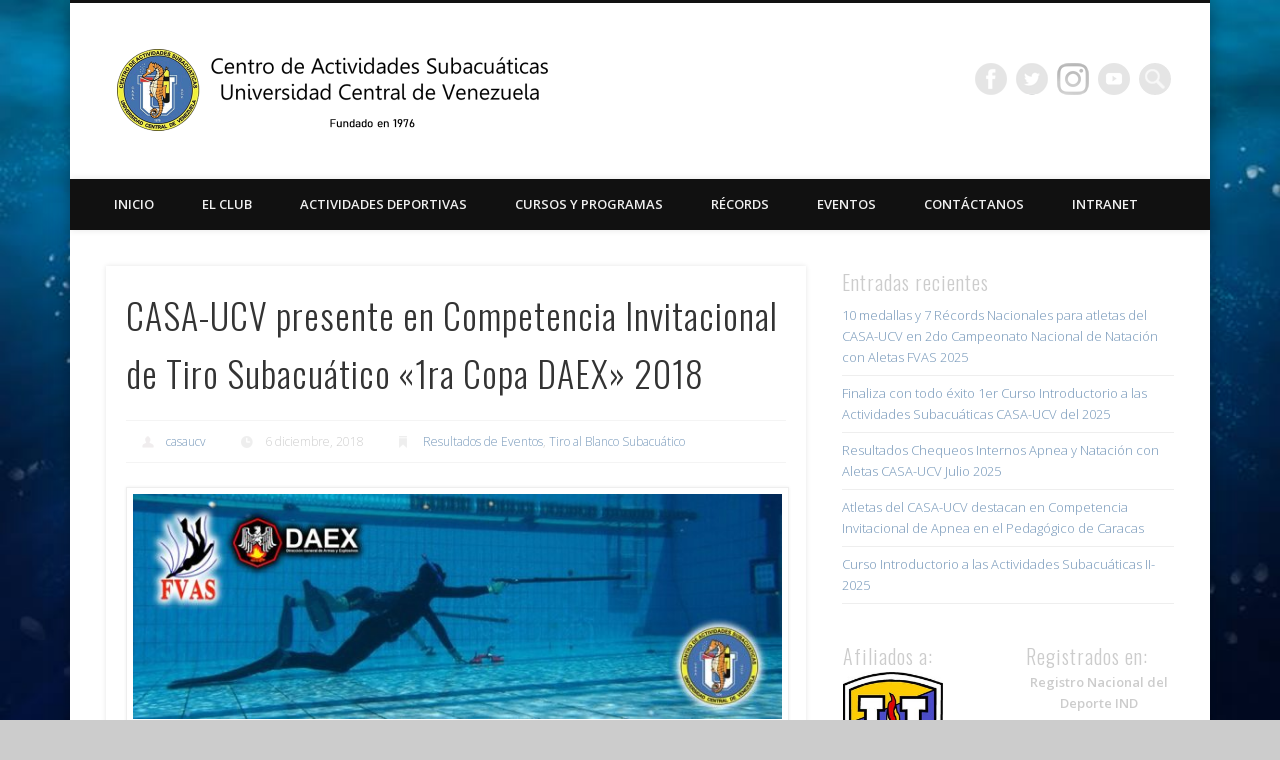

--- FILE ---
content_type: text/html; charset=UTF-8
request_url: https://www.casaucv.com.ve/casa-ucv-presente-en-competencia-invitacional-de-tiro-subacuatico-1ra-copa-daex-2018/
body_size: 60447
content:
<!DOCTYPE html>
<html lang="es">
<head>
<meta charset="UTF-8" />
<meta name="viewport" content="width=device-width, initial-scale=1.0" />
<link rel="profile" href="http://gmpg.org/xfn/11" />
<link rel="pingback" href="https://www.casaucv.com.ve/xmlrpc.php" />
<title>CASA-UCV presente en Competencia Invitacional de Tiro Subacuático «1ra Copa DAEX» 2018 &#8211; Centro de Actividades Subacuáticas Universidad Central de Venezuela</title>
<meta name='robots' content='max-image-preview:large' />
	<style>img:is([sizes="auto" i], [sizes^="auto," i]) { contain-intrinsic-size: 3000px 1500px }</style>
	<link rel='dns-prefetch' href='//secure.gravatar.com' />
<link rel='dns-prefetch' href='//stats.wp.com' />
<link rel='dns-prefetch' href='//v0.wordpress.com' />
<link rel="alternate" type="application/rss+xml" title="Centro de Actividades Subacuáticas Universidad Central de Venezuela &raquo; Feed" href="https://www.casaucv.com.ve/feed/" />
<link rel="alternate" type="application/rss+xml" title="Centro de Actividades Subacuáticas Universidad Central de Venezuela &raquo; Feed de los comentarios" href="https://www.casaucv.com.ve/comments/feed/" />
<script type="text/javascript">
/* <![CDATA[ */
window._wpemojiSettings = {"baseUrl":"https:\/\/s.w.org\/images\/core\/emoji\/16.0.1\/72x72\/","ext":".png","svgUrl":"https:\/\/s.w.org\/images\/core\/emoji\/16.0.1\/svg\/","svgExt":".svg","source":{"concatemoji":"https:\/\/www.casaucv.com.ve\/wp-includes\/js\/wp-emoji-release.min.js?ver=6.8.3"}};
/*! This file is auto-generated */
!function(s,n){var o,i,e;function c(e){try{var t={supportTests:e,timestamp:(new Date).valueOf()};sessionStorage.setItem(o,JSON.stringify(t))}catch(e){}}function p(e,t,n){e.clearRect(0,0,e.canvas.width,e.canvas.height),e.fillText(t,0,0);var t=new Uint32Array(e.getImageData(0,0,e.canvas.width,e.canvas.height).data),a=(e.clearRect(0,0,e.canvas.width,e.canvas.height),e.fillText(n,0,0),new Uint32Array(e.getImageData(0,0,e.canvas.width,e.canvas.height).data));return t.every(function(e,t){return e===a[t]})}function u(e,t){e.clearRect(0,0,e.canvas.width,e.canvas.height),e.fillText(t,0,0);for(var n=e.getImageData(16,16,1,1),a=0;a<n.data.length;a++)if(0!==n.data[a])return!1;return!0}function f(e,t,n,a){switch(t){case"flag":return n(e,"\ud83c\udff3\ufe0f\u200d\u26a7\ufe0f","\ud83c\udff3\ufe0f\u200b\u26a7\ufe0f")?!1:!n(e,"\ud83c\udde8\ud83c\uddf6","\ud83c\udde8\u200b\ud83c\uddf6")&&!n(e,"\ud83c\udff4\udb40\udc67\udb40\udc62\udb40\udc65\udb40\udc6e\udb40\udc67\udb40\udc7f","\ud83c\udff4\u200b\udb40\udc67\u200b\udb40\udc62\u200b\udb40\udc65\u200b\udb40\udc6e\u200b\udb40\udc67\u200b\udb40\udc7f");case"emoji":return!a(e,"\ud83e\udedf")}return!1}function g(e,t,n,a){var r="undefined"!=typeof WorkerGlobalScope&&self instanceof WorkerGlobalScope?new OffscreenCanvas(300,150):s.createElement("canvas"),o=r.getContext("2d",{willReadFrequently:!0}),i=(o.textBaseline="top",o.font="600 32px Arial",{});return e.forEach(function(e){i[e]=t(o,e,n,a)}),i}function t(e){var t=s.createElement("script");t.src=e,t.defer=!0,s.head.appendChild(t)}"undefined"!=typeof Promise&&(o="wpEmojiSettingsSupports",i=["flag","emoji"],n.supports={everything:!0,everythingExceptFlag:!0},e=new Promise(function(e){s.addEventListener("DOMContentLoaded",e,{once:!0})}),new Promise(function(t){var n=function(){try{var e=JSON.parse(sessionStorage.getItem(o));if("object"==typeof e&&"number"==typeof e.timestamp&&(new Date).valueOf()<e.timestamp+604800&&"object"==typeof e.supportTests)return e.supportTests}catch(e){}return null}();if(!n){if("undefined"!=typeof Worker&&"undefined"!=typeof OffscreenCanvas&&"undefined"!=typeof URL&&URL.createObjectURL&&"undefined"!=typeof Blob)try{var e="postMessage("+g.toString()+"("+[JSON.stringify(i),f.toString(),p.toString(),u.toString()].join(",")+"));",a=new Blob([e],{type:"text/javascript"}),r=new Worker(URL.createObjectURL(a),{name:"wpTestEmojiSupports"});return void(r.onmessage=function(e){c(n=e.data),r.terminate(),t(n)})}catch(e){}c(n=g(i,f,p,u))}t(n)}).then(function(e){for(var t in e)n.supports[t]=e[t],n.supports.everything=n.supports.everything&&n.supports[t],"flag"!==t&&(n.supports.everythingExceptFlag=n.supports.everythingExceptFlag&&n.supports[t]);n.supports.everythingExceptFlag=n.supports.everythingExceptFlag&&!n.supports.flag,n.DOMReady=!1,n.readyCallback=function(){n.DOMReady=!0}}).then(function(){return e}).then(function(){var e;n.supports.everything||(n.readyCallback(),(e=n.source||{}).concatemoji?t(e.concatemoji):e.wpemoji&&e.twemoji&&(t(e.twemoji),t(e.wpemoji)))}))}((window,document),window._wpemojiSettings);
/* ]]> */
</script>
<style id='wp-emoji-styles-inline-css' type='text/css'>

	img.wp-smiley, img.emoji {
		display: inline !important;
		border: none !important;
		box-shadow: none !important;
		height: 1em !important;
		width: 1em !important;
		margin: 0 0.07em !important;
		vertical-align: -0.1em !important;
		background: none !important;
		padding: 0 !important;
	}
</style>
<link rel='stylesheet' id='wp-block-library-css' href='https://www.casaucv.com.ve/wp-includes/css/dist/block-library/style.min.css?ver=6.8.3' type='text/css' media='all' />
<style id='classic-theme-styles-inline-css' type='text/css'>
/*! This file is auto-generated */
.wp-block-button__link{color:#fff;background-color:#32373c;border-radius:9999px;box-shadow:none;text-decoration:none;padding:calc(.667em + 2px) calc(1.333em + 2px);font-size:1.125em}.wp-block-file__button{background:#32373c;color:#fff;text-decoration:none}
</style>
<link rel='stylesheet' id='mediaelement-css' href='https://www.casaucv.com.ve/wp-includes/js/mediaelement/mediaelementplayer-legacy.min.css?ver=4.2.17' type='text/css' media='all' />
<link rel='stylesheet' id='wp-mediaelement-css' href='https://www.casaucv.com.ve/wp-includes/js/mediaelement/wp-mediaelement.min.css?ver=6.8.3' type='text/css' media='all' />
<style id='jetpack-sharing-buttons-style-inline-css' type='text/css'>
.jetpack-sharing-buttons__services-list{display:flex;flex-direction:row;flex-wrap:wrap;gap:0;list-style-type:none;margin:5px;padding:0}.jetpack-sharing-buttons__services-list.has-small-icon-size{font-size:12px}.jetpack-sharing-buttons__services-list.has-normal-icon-size{font-size:16px}.jetpack-sharing-buttons__services-list.has-large-icon-size{font-size:24px}.jetpack-sharing-buttons__services-list.has-huge-icon-size{font-size:36px}@media print{.jetpack-sharing-buttons__services-list{display:none!important}}.editor-styles-wrapper .wp-block-jetpack-sharing-buttons{gap:0;padding-inline-start:0}ul.jetpack-sharing-buttons__services-list.has-background{padding:1.25em 2.375em}
</style>
<style id='global-styles-inline-css' type='text/css'>
:root{--wp--preset--aspect-ratio--square: 1;--wp--preset--aspect-ratio--4-3: 4/3;--wp--preset--aspect-ratio--3-4: 3/4;--wp--preset--aspect-ratio--3-2: 3/2;--wp--preset--aspect-ratio--2-3: 2/3;--wp--preset--aspect-ratio--16-9: 16/9;--wp--preset--aspect-ratio--9-16: 9/16;--wp--preset--color--black: #000000;--wp--preset--color--cyan-bluish-gray: #abb8c3;--wp--preset--color--white: #ffffff;--wp--preset--color--pale-pink: #f78da7;--wp--preset--color--vivid-red: #cf2e2e;--wp--preset--color--luminous-vivid-orange: #ff6900;--wp--preset--color--luminous-vivid-amber: #fcb900;--wp--preset--color--light-green-cyan: #7bdcb5;--wp--preset--color--vivid-green-cyan: #00d084;--wp--preset--color--pale-cyan-blue: #8ed1fc;--wp--preset--color--vivid-cyan-blue: #0693e3;--wp--preset--color--vivid-purple: #9b51e0;--wp--preset--gradient--vivid-cyan-blue-to-vivid-purple: linear-gradient(135deg,rgba(6,147,227,1) 0%,rgb(155,81,224) 100%);--wp--preset--gradient--light-green-cyan-to-vivid-green-cyan: linear-gradient(135deg,rgb(122,220,180) 0%,rgb(0,208,130) 100%);--wp--preset--gradient--luminous-vivid-amber-to-luminous-vivid-orange: linear-gradient(135deg,rgba(252,185,0,1) 0%,rgba(255,105,0,1) 100%);--wp--preset--gradient--luminous-vivid-orange-to-vivid-red: linear-gradient(135deg,rgba(255,105,0,1) 0%,rgb(207,46,46) 100%);--wp--preset--gradient--very-light-gray-to-cyan-bluish-gray: linear-gradient(135deg,rgb(238,238,238) 0%,rgb(169,184,195) 100%);--wp--preset--gradient--cool-to-warm-spectrum: linear-gradient(135deg,rgb(74,234,220) 0%,rgb(151,120,209) 20%,rgb(207,42,186) 40%,rgb(238,44,130) 60%,rgb(251,105,98) 80%,rgb(254,248,76) 100%);--wp--preset--gradient--blush-light-purple: linear-gradient(135deg,rgb(255,206,236) 0%,rgb(152,150,240) 100%);--wp--preset--gradient--blush-bordeaux: linear-gradient(135deg,rgb(254,205,165) 0%,rgb(254,45,45) 50%,rgb(107,0,62) 100%);--wp--preset--gradient--luminous-dusk: linear-gradient(135deg,rgb(255,203,112) 0%,rgb(199,81,192) 50%,rgb(65,88,208) 100%);--wp--preset--gradient--pale-ocean: linear-gradient(135deg,rgb(255,245,203) 0%,rgb(182,227,212) 50%,rgb(51,167,181) 100%);--wp--preset--gradient--electric-grass: linear-gradient(135deg,rgb(202,248,128) 0%,rgb(113,206,126) 100%);--wp--preset--gradient--midnight: linear-gradient(135deg,rgb(2,3,129) 0%,rgb(40,116,252) 100%);--wp--preset--font-size--small: 13px;--wp--preset--font-size--medium: 20px;--wp--preset--font-size--large: 36px;--wp--preset--font-size--x-large: 42px;--wp--preset--spacing--20: 0.44rem;--wp--preset--spacing--30: 0.67rem;--wp--preset--spacing--40: 1rem;--wp--preset--spacing--50: 1.5rem;--wp--preset--spacing--60: 2.25rem;--wp--preset--spacing--70: 3.38rem;--wp--preset--spacing--80: 5.06rem;--wp--preset--shadow--natural: 6px 6px 9px rgba(0, 0, 0, 0.2);--wp--preset--shadow--deep: 12px 12px 50px rgba(0, 0, 0, 0.4);--wp--preset--shadow--sharp: 6px 6px 0px rgba(0, 0, 0, 0.2);--wp--preset--shadow--outlined: 6px 6px 0px -3px rgba(255, 255, 255, 1), 6px 6px rgba(0, 0, 0, 1);--wp--preset--shadow--crisp: 6px 6px 0px rgba(0, 0, 0, 1);}:where(.is-layout-flex){gap: 0.5em;}:where(.is-layout-grid){gap: 0.5em;}body .is-layout-flex{display: flex;}.is-layout-flex{flex-wrap: wrap;align-items: center;}.is-layout-flex > :is(*, div){margin: 0;}body .is-layout-grid{display: grid;}.is-layout-grid > :is(*, div){margin: 0;}:where(.wp-block-columns.is-layout-flex){gap: 2em;}:where(.wp-block-columns.is-layout-grid){gap: 2em;}:where(.wp-block-post-template.is-layout-flex){gap: 1.25em;}:where(.wp-block-post-template.is-layout-grid){gap: 1.25em;}.has-black-color{color: var(--wp--preset--color--black) !important;}.has-cyan-bluish-gray-color{color: var(--wp--preset--color--cyan-bluish-gray) !important;}.has-white-color{color: var(--wp--preset--color--white) !important;}.has-pale-pink-color{color: var(--wp--preset--color--pale-pink) !important;}.has-vivid-red-color{color: var(--wp--preset--color--vivid-red) !important;}.has-luminous-vivid-orange-color{color: var(--wp--preset--color--luminous-vivid-orange) !important;}.has-luminous-vivid-amber-color{color: var(--wp--preset--color--luminous-vivid-amber) !important;}.has-light-green-cyan-color{color: var(--wp--preset--color--light-green-cyan) !important;}.has-vivid-green-cyan-color{color: var(--wp--preset--color--vivid-green-cyan) !important;}.has-pale-cyan-blue-color{color: var(--wp--preset--color--pale-cyan-blue) !important;}.has-vivid-cyan-blue-color{color: var(--wp--preset--color--vivid-cyan-blue) !important;}.has-vivid-purple-color{color: var(--wp--preset--color--vivid-purple) !important;}.has-black-background-color{background-color: var(--wp--preset--color--black) !important;}.has-cyan-bluish-gray-background-color{background-color: var(--wp--preset--color--cyan-bluish-gray) !important;}.has-white-background-color{background-color: var(--wp--preset--color--white) !important;}.has-pale-pink-background-color{background-color: var(--wp--preset--color--pale-pink) !important;}.has-vivid-red-background-color{background-color: var(--wp--preset--color--vivid-red) !important;}.has-luminous-vivid-orange-background-color{background-color: var(--wp--preset--color--luminous-vivid-orange) !important;}.has-luminous-vivid-amber-background-color{background-color: var(--wp--preset--color--luminous-vivid-amber) !important;}.has-light-green-cyan-background-color{background-color: var(--wp--preset--color--light-green-cyan) !important;}.has-vivid-green-cyan-background-color{background-color: var(--wp--preset--color--vivid-green-cyan) !important;}.has-pale-cyan-blue-background-color{background-color: var(--wp--preset--color--pale-cyan-blue) !important;}.has-vivid-cyan-blue-background-color{background-color: var(--wp--preset--color--vivid-cyan-blue) !important;}.has-vivid-purple-background-color{background-color: var(--wp--preset--color--vivid-purple) !important;}.has-black-border-color{border-color: var(--wp--preset--color--black) !important;}.has-cyan-bluish-gray-border-color{border-color: var(--wp--preset--color--cyan-bluish-gray) !important;}.has-white-border-color{border-color: var(--wp--preset--color--white) !important;}.has-pale-pink-border-color{border-color: var(--wp--preset--color--pale-pink) !important;}.has-vivid-red-border-color{border-color: var(--wp--preset--color--vivid-red) !important;}.has-luminous-vivid-orange-border-color{border-color: var(--wp--preset--color--luminous-vivid-orange) !important;}.has-luminous-vivid-amber-border-color{border-color: var(--wp--preset--color--luminous-vivid-amber) !important;}.has-light-green-cyan-border-color{border-color: var(--wp--preset--color--light-green-cyan) !important;}.has-vivid-green-cyan-border-color{border-color: var(--wp--preset--color--vivid-green-cyan) !important;}.has-pale-cyan-blue-border-color{border-color: var(--wp--preset--color--pale-cyan-blue) !important;}.has-vivid-cyan-blue-border-color{border-color: var(--wp--preset--color--vivid-cyan-blue) !important;}.has-vivid-purple-border-color{border-color: var(--wp--preset--color--vivid-purple) !important;}.has-vivid-cyan-blue-to-vivid-purple-gradient-background{background: var(--wp--preset--gradient--vivid-cyan-blue-to-vivid-purple) !important;}.has-light-green-cyan-to-vivid-green-cyan-gradient-background{background: var(--wp--preset--gradient--light-green-cyan-to-vivid-green-cyan) !important;}.has-luminous-vivid-amber-to-luminous-vivid-orange-gradient-background{background: var(--wp--preset--gradient--luminous-vivid-amber-to-luminous-vivid-orange) !important;}.has-luminous-vivid-orange-to-vivid-red-gradient-background{background: var(--wp--preset--gradient--luminous-vivid-orange-to-vivid-red) !important;}.has-very-light-gray-to-cyan-bluish-gray-gradient-background{background: var(--wp--preset--gradient--very-light-gray-to-cyan-bluish-gray) !important;}.has-cool-to-warm-spectrum-gradient-background{background: var(--wp--preset--gradient--cool-to-warm-spectrum) !important;}.has-blush-light-purple-gradient-background{background: var(--wp--preset--gradient--blush-light-purple) !important;}.has-blush-bordeaux-gradient-background{background: var(--wp--preset--gradient--blush-bordeaux) !important;}.has-luminous-dusk-gradient-background{background: var(--wp--preset--gradient--luminous-dusk) !important;}.has-pale-ocean-gradient-background{background: var(--wp--preset--gradient--pale-ocean) !important;}.has-electric-grass-gradient-background{background: var(--wp--preset--gradient--electric-grass) !important;}.has-midnight-gradient-background{background: var(--wp--preset--gradient--midnight) !important;}.has-small-font-size{font-size: var(--wp--preset--font-size--small) !important;}.has-medium-font-size{font-size: var(--wp--preset--font-size--medium) !important;}.has-large-font-size{font-size: var(--wp--preset--font-size--large) !important;}.has-x-large-font-size{font-size: var(--wp--preset--font-size--x-large) !important;}
:where(.wp-block-post-template.is-layout-flex){gap: 1.25em;}:where(.wp-block-post-template.is-layout-grid){gap: 1.25em;}
:where(.wp-block-columns.is-layout-flex){gap: 2em;}:where(.wp-block-columns.is-layout-grid){gap: 2em;}
:root :where(.wp-block-pullquote){font-size: 1.5em;line-height: 1.6;}
</style>
<link rel='stylesheet' id='wp-polls-css' href='https://www.casaucv.com.ve/wp-content/plugins/wp-polls/polls-css.css?ver=2.77.3' type='text/css' media='all' />
<style id='wp-polls-inline-css' type='text/css'>
.wp-polls .pollbar {
	margin: 1px;
	font-size: 6px;
	line-height: 8px;
	height: 8px;
	background-image: url('https://www.casaucv.com.ve/wp-content/plugins/wp-polls/images/default/pollbg.gif');
	border: 1px solid #c8c8c8;
}

</style>
<link rel='stylesheet' id='pinboard-web-font-css' href='https://fonts.googleapis.com/css?family=Open+Sans:300,300italic,regular,italic,600,600italic|Oswald:300,300italic,regular,italic,600,600italic&#038;subset=latin' type='text/css' media='all' />
<link rel='stylesheet' id='pinboard-css' href='https://www.casaucv.com.ve/wp-content/themes/pinboard/style.css' type='text/css' media='all' />
<link rel='stylesheet' id='colorbox-css' href='https://www.casaucv.com.ve/wp-content/themes/pinboard/styles/colorbox.css' type='text/css' media='all' />
<link rel='stylesheet' id='sharedaddy-css' href='https://www.casaucv.com.ve/wp-content/plugins/jetpack/modules/sharedaddy/sharing.css?ver=15.2' type='text/css' media='all' />
<link rel='stylesheet' id='social-logos-css' href='https://www.casaucv.com.ve/wp-content/plugins/jetpack/_inc/social-logos/social-logos.min.css?ver=15.2' type='text/css' media='all' />
	<!--[if lt IE 9]>
	<script src="https://www.casaucv.com.ve/wp-content/themes/pinboard/scripts/html5.js" type="text/javascript"></script>
	<![endif]-->
<script type="text/javascript" src="https://www.casaucv.com.ve/wp-includes/js/jquery/jquery.min.js?ver=3.7.1" id="jquery-core-js"></script>
<script type="text/javascript" src="https://www.casaucv.com.ve/wp-includes/js/jquery/jquery-migrate.min.js?ver=3.4.1" id="jquery-migrate-js"></script>
<script type="text/javascript" src="https://www.casaucv.com.ve/wp-content/themes/pinboard/scripts/ios-orientationchange-fix.js" id="ios-orientationchange-fix-js"></script>
<script type="text/javascript" src="https://www.casaucv.com.ve/wp-content/themes/pinboard/scripts/jquery.flexslider-min.js" id="flexslider-js"></script>
<script type="text/javascript" src="https://www.casaucv.com.ve/wp-content/themes/pinboard/scripts/jquery.fitvids.js" id="fitvids-js"></script>
<script type="text/javascript" src="https://www.casaucv.com.ve/wp-content/themes/pinboard/scripts/jquery.colorbox-min.js" id="colorbox-js"></script>
<link rel="https://api.w.org/" href="https://www.casaucv.com.ve/wp-json/" /><link rel="alternate" title="JSON" type="application/json" href="https://www.casaucv.com.ve/wp-json/wp/v2/posts/2764" /><link rel="EditURI" type="application/rsd+xml" title="RSD" href="https://www.casaucv.com.ve/xmlrpc.php?rsd" />
<meta name="generator" content="WordPress 6.8.3" />
<link rel="canonical" href="https://www.casaucv.com.ve/casa-ucv-presente-en-competencia-invitacional-de-tiro-subacuatico-1ra-copa-daex-2018/" />
<link rel='shortlink' href='https://wp.me/p2Pfht-IA' />
<link rel="alternate" title="oEmbed (JSON)" type="application/json+oembed" href="https://www.casaucv.com.ve/wp-json/oembed/1.0/embed?url=https%3A%2F%2Fwww.casaucv.com.ve%2Fcasa-ucv-presente-en-competencia-invitacional-de-tiro-subacuatico-1ra-copa-daex-2018%2F" />
<link rel="alternate" title="oEmbed (XML)" type="text/xml+oembed" href="https://www.casaucv.com.ve/wp-json/oembed/1.0/embed?url=https%3A%2F%2Fwww.casaucv.com.ve%2Fcasa-ucv-presente-en-competencia-invitacional-de-tiro-subacuatico-1ra-copa-daex-2018%2F&#038;format=xml" />
	<style>img#wpstats{display:none}</style>
		<script>
/* <![CDATA[ */
	jQuery(window).load(function() {
			});
	jQuery(document).ready(function($) {
		$('#access .menu > li > a').each(function() {
			var title = $(this).attr('title');
			if(typeof title !== 'undefined' && title !== false) {
				$(this).append('<br /> <span>'+title+'</span>');
				$(this).removeAttr('title');
			}
		});
		function pinboard_move_elements(container) {
			if( container.hasClass('onecol') ) {
				var thumb = $('.entry-thumbnail', container);
				if('undefined' !== typeof thumb)
					$('.entry-container', container).before(thumb);
				var video = $('.entry-attachment', container);
				if('undefined' !== typeof video)
					$('.entry-container', container).before(video);
				var gallery = $('.post-gallery', container);
				if('undefined' !== typeof gallery)
					$('.entry-container', container).before(gallery);
				var meta = $('.entry-meta', container);
				if('undefined' !== typeof meta)
					$('.entry-container', container).after(meta);
			}
		}
		function pinboard_restore_elements(container) {
			if( container.hasClass('onecol') ) {
				var thumb = $('.entry-thumbnail', container);
				if('undefined' !== typeof thumb)
					$('.entry-header', container).after(thumb);
				var video = $('.entry-attachment', container);
				if('undefined' !== typeof video)
					$('.entry-header', container).after(video);
				var gallery = $('.post-gallery', container);
				if('undefined' !== typeof gallery)
					$('.entry-header', container).after(gallery);
				var meta = $('.entry-meta', container);
				if('undefined' !== typeof meta)
					$('.entry-header', container).append(meta);
				else
					$('.entry-header', container).html(meta.html());
			}
		}
		if( ($(window).width() > 960) || ($(document).width() > 960) ) {
			// Viewport is greater than tablet: portrait
		} else {
			$('#content .hentry').each(function() {
				pinboard_move_elements($(this));
			});
		}
		$(window).resize(function() {
			if( ($(window).width() > 960) || ($(document).width() > 960) ) {
									$('.page-template-template-full-width-php #content .hentry, .page-template-template-blog-full-width-php #content .hentry, .page-template-template-blog-four-col-php #content .hentry').each(function() {
						pinboard_restore_elements($(this));
					});
							} else {
				$('#content .hentry').each(function() {
					pinboard_move_elements($(this));
				});
			}
			if( ($(window).width() > 760) || ($(document).width() > 760) ) {
				var maxh = 0;
				$('#access .menu > li > a').each(function() {
					if(parseInt($(this).css('height'))>maxh) {
						maxh = parseInt($(this).css('height'));
					}
				});
				$('#access .menu > li > a').css('height', maxh);
			} else {
				$('#access .menu > li > a').css('height', 'auto');
			}
		});
		if( ($(window).width() > 760) || ($(document).width() > 760) ) {
			var maxh = 0;
			$('#access .menu > li > a').each(function() {
				var title = $(this).attr('title');
				if(typeof title !== 'undefined' && title !== false) {
					$(this).append('<br /> <span>'+title+'</span>');
					$(this).removeAttr('title');
				}
				if(parseInt($(this).css('height'))>maxh) {
					maxh = parseInt($(this).css('height'));
				}
			});
			$('#access .menu > li > a').css('height', maxh);
							$('#access li').mouseenter(function() {
					$(this).children('ul').css('display', 'none').stop(true, true).fadeIn(250).css('display', 'block').children('ul').css('display', 'none');
				});
				$('#access li').mouseleave(function() {
					$(this).children('ul').stop(true, true).fadeOut(250).css('display', 'block');
				});
					} else {
			$('#access li').each(function() {
				if($(this).children('ul').length)
					$(this).append('<span class="drop-down-toggle"><span class="drop-down-arrow"></span></span>');
			});
			$('.drop-down-toggle').click(function() {
				$(this).parent().children('ul').slideToggle(250);
			});
		}
				$('.entry-attachment audio, .entry-attachment video').mediaelementplayer({
			videoWidth: '100%',
			videoHeight: '100%',
			audioWidth: '100%',
			alwaysShowControls: true,
			features: ['playpause','progress','tracks','volume'],
			videoVolume: 'horizontal'
		});
		$(".entry-attachment, .entry-content").fitVids({ customSelector: "iframe[src*='wordpress.tv'], iframe[src*='www.dailymotion.com'], iframe[src*='blip.tv'], iframe[src*='www.viddler.com']"});
	});
	jQuery(window).load(function() {
					jQuery('.entry-content a[href$=".jpg"],.entry-content a[href$=".jpeg"],.entry-content a[href$=".png"],.entry-content a[href$=".gif"],a.colorbox').colorbox({
				maxWidth: '100%',
				maxHeight: '100%',
			});
			});
/* ]]> */
</script>
<style type="text/css">
							#wrapper {
			background: #ffffff;
		}
						#sidebar-wide,
		#sidebar-footer-wide,
		#current-location {
			background: #ffffff;
		}
																																				</style>
<style type="text/css">
	#site-title .home,
	#site-description {
		position:absolute !important;
		clip:rect(1px, 1px, 1px, 1px);
	}
</style>
<style type="text/css" id="custom-background-css">
body.custom-background { background-image: url("https://www.casaucv.com.ve/wp-content/uploads/2017/09/fondo.jpg"); background-position: left top; background-size: cover; background-repeat: no-repeat; background-attachment: fixed; }
</style>
	
<!-- Jetpack Open Graph Tags -->
<meta property="og:type" content="article" />
<meta property="og:title" content="CASA-UCV presente en Competencia Invitacional de Tiro Subacuático «1ra Copa DAEX» 2018" />
<meta property="og:url" content="https://www.casaucv.com.ve/casa-ucv-presente-en-competencia-invitacional-de-tiro-subacuatico-1ra-copa-daex-2018/" />
<meta property="og:description" content="Nueve Atletas (3 femeninas y 6 masculinos) del Centro de Actividades Subacuáticas de la Universidad Central de Venezuela representaron al CASA-UCV en la Competencia Invitacional de Tiro Subacuático…" />
<meta property="article:published_time" content="2018-12-06T04:52:56+00:00" />
<meta property="article:modified_time" content="2020-12-11T11:03:46+00:00" />
<meta property="og:site_name" content="Centro de Actividades Subacuáticas Universidad Central de Venezuela" />
<meta property="og:image" content="https://www.casaucv.com.ve/wp-content/uploads/2018/11/tirosub2018.jpg" />
<meta property="og:image:width" content="1140" />
<meta property="og:image:height" content="395" />
<meta property="og:image:alt" content="" />
<meta property="og:locale" content="es_ES" />
<meta name="twitter:text:title" content="CASA-UCV presente en Competencia Invitacional de Tiro Subacuático «1ra Copa DAEX» 2018" />
<meta name="twitter:image" content="https://www.casaucv.com.ve/wp-content/uploads/2018/11/tirosub2018.jpg?w=640" />
<meta name="twitter:card" content="summary_large_image" />

<!-- End Jetpack Open Graph Tags -->
<link rel="icon" href="https://www.casaucv.com.ve/wp-content/uploads/2017/09/cropped-CASAUCV-150x150.jpg" sizes="32x32" />
<link rel="icon" href="https://www.casaucv.com.ve/wp-content/uploads/2017/09/cropped-CASAUCV-268x268.jpg" sizes="192x192" />
<link rel="apple-touch-icon" href="https://www.casaucv.com.ve/wp-content/uploads/2017/09/cropped-CASAUCV-268x268.jpg" />
<meta name="msapplication-TileImage" content="https://www.casaucv.com.ve/wp-content/uploads/2017/09/cropped-CASAUCV-300x300.jpg" />
	
	<!-- 
	<script async src="//pagead2.googlesyndication.com/pagead/js/adsbygoogle.js"></script>
<script>
     (adsbygoogle = window.adsbygoogle || []).push({
          google_ad_client: "ca-pub-2536780557231974",
          enable_page_level_ads: true
     });
</script>
	-->
</head>

<body class="wp-singular post-template-default single single-post postid-2764 single-format-standard custom-background wp-theme-pinboard">
	<div id="wrapper">
		<header id="header">
			<div id="site-title">
									<a href="https://www.casaucv.com.ve/" rel="home">
						<img src="https://www.casaucv.com.ve/wp-content/uploads/2021/09/header3.png" alt="Centro de Actividades Subacuáticas Universidad Central de Venezuela" width="450" height="100" />
					</a>
								<a class="home" href="https://www.casaucv.com.ve/" rel="home">Centro de Actividades Subacuáticas Universidad Central de Venezuela</a>
			</div>
							<div id="site-description"></div>
							<form role="search" method="get" id="searchform" action="https://www.casaucv.com.ve/" >
	<input type="text" value="" placeholder="Buscar en la web&#8230;" name="s" id="s" />
	<input type="submit" id="searchsubmit" value="Buscar" />
</form>			<div id="social-media-icons">
							<a class="social-media-icon facebook" href="https://www.facebook.com/Centro-de-Actividades-Subacu%C3%A1ticas-de-Universidad-Central-de-Venezuela-491286234405865/" target="_blank">Facebook</a>
									<a class="social-media-icon twitter" href="https://twitter.com/casaucv" target="_blank">Twitter</a>
									<a class="social-media-icon pinterest" href="https://instagram.com/casaucv" target="_blank">Instagram</a>
															<a class="social-media-icon youtube" href="https://www.youtube.com/channel/UCSXkSDHIfF1CmtaRXoNmYvg" target="_blank">Youtube</a>
														</div>
				<div class="clear"></div>
			<nav id="access">
				<a class="nav-show" href="#access">Show Navigation</a>
				<a class="nav-hide" href="#nogo">Hide Navigation</a>
				<div class="menu-principal-container"><ul id="menu-principal" class="menu"><li id="menu-item-2319" class="menu-item menu-item-type-custom menu-item-object-custom menu-item-home menu-item-2319"><a href="https://www.casaucv.com.ve/">Inicio</a></li>
<li id="menu-item-2276" class="menu-item menu-item-type-custom menu-item-object-custom menu-item-has-children menu-item-2276"><a href="#">El Club</a>
<ul class="sub-menu">
	<li id="menu-item-2268" class="menu-item menu-item-type-post_type menu-item-object-page menu-item-2268"><a href="https://www.casaucv.com.ve/el-club/historia/">Historia</a></li>
	<li id="menu-item-2271" class="menu-item menu-item-type-post_type menu-item-object-page menu-item-2271"><a href="https://www.casaucv.com.ve/el-club/quienes-somos/">Quienes Somos</a></li>
	<li id="menu-item-2270" class="menu-item menu-item-type-post_type menu-item-object-page menu-item-2270"><a href="https://www.casaucv.com.ve/el-club/junta-directiva/">Junta Directiva</a></li>
	<li id="menu-item-2269" class="menu-item menu-item-type-post_type menu-item-object-page menu-item-2269"><a href="https://www.casaucv.com.ve/el-club/instructores-y-entrenadores/">Instructores y Entrenadores</a></li>
</ul>
</li>
<li id="menu-item-2277" class="menu-item menu-item-type-custom menu-item-object-custom menu-item-has-children menu-item-2277"><a href="#">Actividades Deportivas</a>
<ul class="sub-menu">
	<li id="menu-item-2248" class="menu-item menu-item-type-post_type menu-item-object-page menu-item-has-children menu-item-2248"><a href="https://www.casaucv.com.ve/actividades/apnea/">Apnea</a>
	<ul class="sub-menu">
		<li id="menu-item-2249" class="menu-item menu-item-type-post_type menu-item-object-page menu-item-2249"><a href="https://www.casaucv.com.ve/actividades/apnea/que-es-la-apnea/">¿Qué es la Apnea?</a></li>
		<li id="menu-item-2327" class="menu-item menu-item-type-taxonomy menu-item-object-category menu-item-2327"><a href="https://www.casaucv.com.ve/category/apnea/">Noticias y Eventos</a></li>
	</ul>
</li>
	<li id="menu-item-2252" class="menu-item menu-item-type-post_type menu-item-object-page menu-item-has-children menu-item-2252"><a href="https://www.casaucv.com.ve/actividades/natacion-con-aletas/">Natación con Aletas</a>
	<ul class="sub-menu">
		<li id="menu-item-2292" class="menu-item menu-item-type-taxonomy menu-item-object-category menu-item-2292"><a href="https://www.casaucv.com.ve/category/natacion-con-aletas/">Noticias y Eventos</a></li>
	</ul>
</li>
	<li id="menu-item-2253" class="menu-item menu-item-type-post_type menu-item-object-page menu-item-has-children menu-item-2253"><a href="https://www.casaucv.com.ve/actividades/pesca-submarina/">Pesca Submarina</a>
	<ul class="sub-menu">
		<li id="menu-item-2317" class="menu-item menu-item-type-taxonomy menu-item-object-category menu-item-2317"><a href="https://www.casaucv.com.ve/category/pesca-submarina/">Noticias y Eventos</a></li>
	</ul>
</li>
	<li id="menu-item-2254" class="menu-item menu-item-type-post_type menu-item-object-page menu-item-has-children menu-item-2254"><a href="https://www.casaucv.com.ve/actividades/rugby-subacuatico/">Rugby Subacuático</a>
	<ul class="sub-menu">
		<li id="menu-item-2255" class="menu-item menu-item-type-post_type menu-item-object-page menu-item-2255"><a href="https://www.casaucv.com.ve/actividades/rugby-subacuatico/conoce-el-rugby-subacuatico/">Conoce el Rugby Subacuático</a></li>
		<li id="menu-item-2328" class="menu-item menu-item-type-taxonomy menu-item-object-category menu-item-2328"><a href="https://www.casaucv.com.ve/category/rugby-subacuatico/">Noticias y Eventos</a></li>
		<li id="menu-item-2256" class="menu-item menu-item-type-post_type menu-item-object-page menu-item-has-children menu-item-2256"><a href="https://www.casaucv.com.ve/actividades/rugby-subacuatico/nutrias-casa-ucv/">Nutrias CASA-UCV Equipo de Rugby Subacuático</a>
		<ul class="sub-menu">
			<li id="menu-item-2258" class="menu-item menu-item-type-post_type menu-item-object-page menu-item-2258"><a href="https://www.casaucv.com.ve/actividades/rugby-subacuatico/nutrias-casa-ucv/equipo-nutrias-casa-ucv-de-rugby-subacuatico/">Reseña e Historia</a></li>
			<li id="menu-item-2257" class="menu-item menu-item-type-post_type menu-item-object-page menu-item-2257"><a href="https://www.casaucv.com.ve/actividades/rugby-subacuatico/nutrias-casa-ucv/estadisticas-y-goleadores/">Estadísticas y Goleadores</a></li>
		</ul>
</li>
	</ul>
</li>
	<li id="menu-item-2278" class="menu-item menu-item-type-custom menu-item-object-custom menu-item-has-children menu-item-2278"><a href="#">Hockey Subacuático</a>
	<ul class="sub-menu">
		<li id="menu-item-2355" class="menu-item menu-item-type-taxonomy menu-item-object-category menu-item-2355"><a href="https://www.casaucv.com.ve/category/hockey-subacuatico/">Noticias y Eventos</a></li>
	</ul>
</li>
	<li id="menu-item-3288" class="menu-item menu-item-type-custom menu-item-object-custom menu-item-has-children menu-item-3288"><a href="#">Tiro al Blanco Subacuático</a>
	<ul class="sub-menu">
		<li id="menu-item-3287" class="menu-item menu-item-type-taxonomy menu-item-object-category current-post-ancestor current-menu-parent current-post-parent menu-item-3287"><a href="https://www.casaucv.com.ve/category/tiro-al-blanco-subacuatico/">Noticias y Eventos</a></li>
	</ul>
</li>
</ul>
</li>
<li id="menu-item-2280" class="menu-item menu-item-type-custom menu-item-object-custom menu-item-has-children menu-item-2280"><a href="#">Cursos y Programas</a>
<ul class="sub-menu">
	<li id="menu-item-2338" class="menu-item menu-item-type-custom menu-item-object-custom menu-item-has-children menu-item-2338"><a href="#">Curso Introductorio a las Actividades Subacuáticas</a>
	<ul class="sub-menu">
		<li id="menu-item-2264" class="menu-item menu-item-type-post_type menu-item-object-page menu-item-2264"><a href="https://www.casaucv.com.ve/cursos/curso-introductorio/">Reseña del Curso</a></li>
		<li id="menu-item-2337" class="menu-item menu-item-type-post_type menu-item-object-page menu-item-2337"><a href="https://www.casaucv.com.ve/intranet/curso-introductorio/">Calendario y Material del Curso</a></li>
		<li id="menu-item-2340" class="menu-item menu-item-type-taxonomy menu-item-object-category menu-item-2340"><a href="https://www.casaucv.com.ve/category/curso-introductorio/">Noticias y Actividades</a></li>
	</ul>
</li>
	<li id="menu-item-3363" class="menu-item menu-item-type-post_type menu-item-object-post menu-item-3363"><a href="https://www.casaucv.com.ve/entrenamientos-2025/">Entrenamientos de Apnea y Natación con Aletas</a></li>
	<li id="menu-item-3286" class="menu-item menu-item-type-post_type menu-item-object-page menu-item-3286"><a href="https://www.casaucv.com.ve/cursos/curso-de-buceo/">Curso de Buceo</a></li>
	<li id="menu-item-2265" class="menu-item menu-item-type-post_type menu-item-object-page menu-item-2265"><a href="https://www.casaucv.com.ve/cursos/pesca-submarina/">Curso de Pesca Submarina</a></li>
	<li id="menu-item-2251" class="menu-item menu-item-type-post_type menu-item-object-page menu-item-2251"><a href="https://www.casaucv.com.ve/actividades/escuela-infantil-y-juvenil/">Escuela Infantil y Juvenil</a></li>
</ul>
</li>
<li id="menu-item-2286" class="menu-item menu-item-type-post_type menu-item-object-post menu-item-2286"><a href="https://www.casaucv.com.ve/records-casa-ucv-apnea-y-natacion-con-aletas/">Récords</a></li>
<li id="menu-item-2282" class="menu-item menu-item-type-custom menu-item-object-custom menu-item-has-children menu-item-2282"><a href="#">Eventos</a>
<ul class="sub-menu">
	<li id="menu-item-2259" class="menu-item menu-item-type-post_type menu-item-object-page menu-item-2259"><a href="https://www.casaucv.com.ve/calendario/">Calendario</a></li>
	<li id="menu-item-2453" class="menu-item menu-item-type-taxonomy menu-item-object-category menu-item-2453"><a href="https://www.casaucv.com.ve/category/proximos-eventos/">Próximos Eventos</a></li>
	<li id="menu-item-2293" class="menu-item menu-item-type-taxonomy menu-item-object-category current-post-ancestor current-menu-parent current-post-parent menu-item-2293"><a href="https://www.casaucv.com.ve/category/resultados-de-eventos/">Resultados de Eventos</a></li>
	<li id="menu-item-2341" class="menu-item menu-item-type-taxonomy menu-item-object-category menu-item-2341"><a href="https://www.casaucv.com.ve/category/salidas-de-cursos/">Salidas de Cursos</a></li>
	<li id="menu-item-2315" class="menu-item menu-item-type-taxonomy menu-item-object-category menu-item-2315"><a href="https://www.casaucv.com.ve/category/graduaciones-de-cursos/">Graduaciones de Cursos</a></li>
</ul>
</li>
<li id="menu-item-2260" class="menu-item menu-item-type-post_type menu-item-object-page menu-item-2260"><a href="https://www.casaucv.com.ve/contactanos/">Contáctanos</a></li>
<li id="menu-item-3425" class="menu-item menu-item-type-post_type menu-item-object-page menu-item-has-children menu-item-3425"><a href="https://www.casaucv.com.ve/intranet/">Intranet</a>
<ul class="sub-menu">
	<li id="menu-item-3426" class="menu-item menu-item-type-post_type menu-item-object-page menu-item-3426"><a href="https://www.casaucv.com.ve/intranet/curso-introductorio/">Curso Introductorio</a></li>
</ul>
</li>
</ul></div>				<div class="clear"></div>
			</nav><!-- #access -->
		</header><!-- #header -->	<div id="container">
		<section id="content" class="column twothirdcol">
							<article class="post-2764 post type-post status-publish format-standard has-post-thumbnail hentry category-resultados-de-eventos category-tiro-al-blanco-subacuatico column onecol" id="post-2764">
					<div class="entry">
						<header class="entry-header">
							<h1 class="entry-title">CASA-UCV presente en Competencia Invitacional de Tiro Subacuático «1ra Copa DAEX» 2018</h1>
									<aside class="entry-meta">
							<span class="entry-author-link"><a href="https://www.casaucv.com.ve/author/casaucv/" title="Entradas de casaucv" rel="author">casaucv</a></span>
									<span class="entry-date">6 diciembre, 2018</span>
												<span class="entry-category"><a href="https://www.casaucv.com.ve/category/resultados-de-eventos/" rel="category tag">Resultados de Eventos</a>, <a href="https://www.casaucv.com.ve/category/tiro-al-blanco-subacuatico/" rel="category tag">Tiro al Blanco Subacuático</a></span>
																		<div class="clear"></div>
		</aside><!-- .entry-meta -->
							</header><!-- .entry-header -->
						<div class="entry-content">
														<p><a href="https://www.casaucv.com.ve/wp-content/uploads/2018/11/tirosub2018.jpg"><img fetchpriority="high" decoding="async" class="alignnone size-large wp-image-2777" src="https://www.casaucv.com.ve/wp-content/uploads/2018/11/tirosub2018-1024x355.jpg" alt="" width="660" height="229" srcset="https://www.casaucv.com.ve/wp-content/uploads/2018/11/tirosub2018-1024x355.jpg 1024w, https://www.casaucv.com.ve/wp-content/uploads/2018/11/tirosub2018-300x104.jpg 300w, https://www.casaucv.com.ve/wp-content/uploads/2018/11/tirosub2018-768x266.jpg 768w, https://www.casaucv.com.ve/wp-content/uploads/2018/11/tirosub2018-700x243.jpg 700w, https://www.casaucv.com.ve/wp-content/uploads/2018/11/tirosub2018.jpg 1140w" sizes="(max-width: 660px) 100vw, 660px" /></a></p>
<p>Nueve Atletas (3 femeninas y 6 masculinos) del Centro de Actividades Subacuáticas de la Universidad Central de Venezuela representaron al CASA-UCV en la Competencia Invitacional de Tiro Subacuático «1ra Copa DAEX» 2018 que se realizará en Fuerte Tiuna, Caracas en la piscina de SEDEFANB (antigua piscina Club de Tropas) el sábado 1 de diciembre a partir de las 9:00am, con el apoyo logístico por parte de DAEX y aval de la Federación Venezolana de Actividades Subacuáticas (FVAS)</p>
<p>En el evento participaron 30 competidores de varios clubes y estados de Venezuela, resultando ganadores:</p>
<p><strong>Femenino:</strong></p>
<ol>
<li>Yelitza Hernandez (Pescaloapulmón Miranda)</li>
<li>Gabriela Afonso (CASA-UCV Distrito Capital)</li>
</ol>
<p><strong>Masculino:</strong></p>
<ol>
<li>Rommel Rodriguez (Guasinucos Club Carabobo)</li>
<li>Harold Centeno (Pescasub Carabobo)</li>
<li>Luis Salazar (Los Caribanos Vargas)</li>
</ol>
<p><strong><img decoding="async" src="https://www.sportalsub.net/blog/wp-content/uploads/2009/10/pdf.gif" /> <a href="https://www.fvas.com.ve/wp-content/uploads/2018/11/RESULTADOS-COMPETENCIA.pdf" target="_blank" rel="noopener noreferrer">RESULTADOS GENERALES DEL EVENTO</a></strong></p>
<p>Información completa del evento, <a href="http://www.fvas.com.ve/competencia-invitacional-de-tiro-subacuatico-1ra-copa-daex-en-caracas/" target="_blank" rel="noopener noreferrer">sitio web FVAS</a></p>
<p><a href="http://www.fvas.com.ve/competencia-invitacional-de-tiro-subacuatico-1ra-copa-daex-en-caracas/" target="_blank" rel="noopener noreferrer"><img decoding="async" class="alignnone size-full wp-image-2769" src="https://www.casaucv.com.ve/wp-content/uploads/2018/11/tirosub-redes.jpg" alt="" width="550" height="550" srcset="https://www.casaucv.com.ve/wp-content/uploads/2018/11/tirosub-redes.jpg 550w, https://www.casaucv.com.ve/wp-content/uploads/2018/11/tirosub-redes-150x150.jpg 150w, https://www.casaucv.com.ve/wp-content/uploads/2018/11/tirosub-redes-300x300.jpg 300w, https://www.casaucv.com.ve/wp-content/uploads/2018/11/tirosub-redes-432x432.jpg 432w, https://www.casaucv.com.ve/wp-content/uploads/2018/11/tirosub-redes-268x268.jpg 268w" sizes="(max-width: 550px) 100vw, 550px" /></a></p>
<div class="sharedaddy sd-sharing-enabled"><div class="robots-nocontent sd-block sd-social sd-social-icon-text sd-sharing"><h3 class="sd-title">Comparte esto:</h3><div class="sd-content"><ul><li class="share-email"><a rel="nofollow noopener noreferrer"
				data-shared="sharing-email-2764"
				class="share-email sd-button share-icon"
				href="mailto:?subject=%5BEntrada%20compartida%5D%20CASA-UCV%20presente%20en%20Competencia%20Invitacional%20de%20Tiro%20Subacu%C3%A1tico%20%221ra%20Copa%20DAEX%22%202018&#038;body=https%3A%2F%2Fwww.casaucv.com.ve%2Fcasa-ucv-presente-en-competencia-invitacional-de-tiro-subacuatico-1ra-copa-daex-2018%2F&#038;share=email"
				target="_blank"
				aria-labelledby="sharing-email-2764"
				data-email-share-error-title="¿Tienes un correo electrónico configurado?" data-email-share-error-text="Si tienes problemas al compartir por correo electrónico, es posible que sea porque no tengas un correo electrónico configurado en tu navegador. Puede que tengas que crear un nuevo correo electrónico tú mismo." data-email-share-nonce="f3be7fc262" data-email-share-track-url="https://www.casaucv.com.ve/casa-ucv-presente-en-competencia-invitacional-de-tiro-subacuatico-1ra-copa-daex-2018/?share=email">
				<span id="sharing-email-2764" hidden>Haz clic para enviar un enlace por correo electrónico a un amigo (Se abre en una ventana nueva)</span>
				<span>Correo electrónico</span>
			</a></li><li class="share-print"><a rel="nofollow noopener noreferrer"
				data-shared="sharing-print-2764"
				class="share-print sd-button share-icon"
				href="https://www.casaucv.com.ve/casa-ucv-presente-en-competencia-invitacional-de-tiro-subacuatico-1ra-copa-daex-2018/#print?share=print"
				target="_blank"
				aria-labelledby="sharing-print-2764"
				>
				<span id="sharing-print-2764" hidden>Haz clic para imprimir (Se abre en una ventana nueva)</span>
				<span>Imprimir</span>
			</a></li><li class="share-facebook"><a rel="nofollow noopener noreferrer"
				data-shared="sharing-facebook-2764"
				class="share-facebook sd-button share-icon"
				href="https://www.casaucv.com.ve/casa-ucv-presente-en-competencia-invitacional-de-tiro-subacuatico-1ra-copa-daex-2018/?share=facebook"
				target="_blank"
				aria-labelledby="sharing-facebook-2764"
				>
				<span id="sharing-facebook-2764" hidden>Haz clic para compartir en Facebook (Se abre en una ventana nueva)</span>
				<span>Facebook</span>
			</a></li><li class="share-twitter"><a rel="nofollow noopener noreferrer"
				data-shared="sharing-twitter-2764"
				class="share-twitter sd-button share-icon"
				href="https://www.casaucv.com.ve/casa-ucv-presente-en-competencia-invitacional-de-tiro-subacuatico-1ra-copa-daex-2018/?share=twitter"
				target="_blank"
				aria-labelledby="sharing-twitter-2764"
				>
				<span id="sharing-twitter-2764" hidden>Haz clic para compartir en X (Se abre en una ventana nueva)</span>
				<span>X</span>
			</a></li><li class="share-end"></li></ul></div></div></div>							<div class="clear"></div>
						</div><!-- .entry-content -->
						<footer class="entry-utility">
																																		</footer><!-- .entry-utility -->
					</div><!-- .entry -->
					

				</article><!-- .post -->
					</section><!-- #content -->
					<div id="sidebar" class="column threecol">
		<div id="sidebar-top" class="widget-area" role="complementary">
		
		<div class="column onecol"><aside id="recent-posts-2" class="widget widget_recent_entries">
		<h3 class="widget-title">Entradas recientes</h3>
		<ul>
											<li>
					<a href="https://www.casaucv.com.ve/2do-nacional-natacion-aletas-piscina-2025/">10 medallas y 7 Récords Nacionales para atletas del CASA-UCV en 2do Campeonato Nacional de Natación con Aletas FVAS 2025</a>
									</li>
											<li>
					<a href="https://www.casaucv.com.ve/finaliza-curso-intro-i-2025/">Finaliza con todo éxito 1er Curso Introductorio a las Actividades Subacuáticas CASA-UCV del 2025</a>
									</li>
											<li>
					<a href="https://www.casaucv.com.ve/resultados-chequeos-internos-apnea-y-natacion-con-aletas-casa-ucv-julio-2025/">Resultados Chequeos Internos Apnea y Natación con Aletas CASA-UCV Julio 2025</a>
									</li>
											<li>
					<a href="https://www.casaucv.com.ve/invitacional-ipc-2025/">Atletas del CASA-UCV destacan en Competencia Invitacional de Apnea en el Pedagógico de Caracas</a>
									</li>
											<li>
					<a href="https://www.casaucv.com.ve/intro-2025-2/">Curso Introductorio a las Actividades Subacuáticas II-2025</a>
									</li>
					</ul>

		</aside><!-- .widget --></div>	</div><!-- #sidebar-top -->
		<div class="column twocol">
		<div id="sidebar-left" class="widget-area" role="complementary">
			<div class="column onecol"><aside id="text-4" class="widget widget_text"><h3 class="widget-title">Afiliados a:</h3>			<div class="textwidget"><a href="http://www.ucv.ve/deportes" target="_blank"><img border="0" src="https://www.casaucv.com.ve/wp-content/uploads/2025/03/deportesucv.jpg" title="Dirección de Deportes UCV" width="100"></a>
<br>
<br>
      <a href="http://www.ucv.ve/" target="_blank"><img border="0" src="https://www.casaucv.com.ve/wp-content/uploads/2023/07/ucv.png" title="Universidad Central de Venezuela" width="100"></a>
<br>
<br>
<p align="center"><br><a href="http://www.cmas.org" target="_blank">
      <img border="0" src="https://www.fvas.com.ve/wp-content/uploads/2022/08/logo-cmas-2022.jpg" title="Confederación Mundial de Actividades Subacuáticas" width="170"></a>
<br>
<br>
<a href="http://www.fvas.com.ve/" target="_blank">
      <img border="0" src="https://www.casaucv.com.ve/wp-content/uploads/2017/09/fvas.jpg" title="Federación Venezolana de Actividades Subacuáticas"></a>
<br>
<br>
      
</p></div>
		</aside><!-- .widget --></div>		</div><!-- #sidebar-left -->
	</div><!-- .twocol -->
		<div class="column twocol">
		<div id="sidebar-right" class="widget-area" role="complementary">
			<div class="column onecol"><aside id="text-8" class="widget widget_text"><h3 class="widget-title">Registrados en:</h3>			<div class="textwidget"><p align="center"><strong>Registro Nacional del Deporte IND</strong><br />
<strong>#130001586341</strong><a href="http://www.ind.gob.ve/" target="_blank" rel="noopener"><strong><br />
</strong><br />
<img decoding="async" title="IND" src="http://www.casaucv.com.ve/wp-content/uploads/2018/05/ind.png" width="170" border="0" /></a></p>
</div>
		</aside><!-- .widget --></div><div class="column onecol"><aside id="text-5" class="widget widget_text"><h3 class="widget-title">Aliados:</h3>			<div class="textwidget"><p align="center"><br><a href="http://www.sportsub.org" target="_blank">
      <img border="0" src="https://i0.wp.com/www.sportsub.org/wp-content/uploads/2015/12/logosportsub-300x134.jpg" title="Sportsub.org" width="170"></a>
<br>

<br><a href="http://www.sportalsub.net" target="_blank">
      <img border="0" src="https://www.sportalsub.net/blog/wp-content/uploads/2019/11/cropped-logo_eng.png" title="Sportalsub.net" width="170"></a>
<br>

<br><a href="https://www.facebook.com/MarSubActividades/" target="_blank">
      <img border="0" src="http://www.casaucv.com.ve/wp-content/uploads/2018/04/logomarsub.jpg" title="Marsub Actividades" width="170"></a>
<br>

<br><a href="http://www.websportsolutions.com" target="_blank">
      <img border="0" src="http://www.websportsolutions.com/wp-content/uploads/2018/02/websport_transp.png" title="WebSportSolutions.com" width="170"></a>
<br>
</p></div>
		</aside><!-- .widget --></div>		</div><!-- #sidebar-right -->
	</div><!-- .twocol -->
		<div id="sidebar-bottom" class="widget-area" role="complementary">
		<div class="column onecol"><aside id="rss-2" class="widget widget_rss"><h3 class="widget-title"><a class="rsswidget rss-widget-feed" href="http://www.sportalsub.net/blog/"><img class="rss-widget-icon" style="border:0" width="14" height="14" src="https://www.casaucv.com.ve/wp-includes/images/rss.png" alt="RSS" loading="lazy" /></a> <a class="rsswidget rss-widget-title" href="https://www.sportalsub.net/blog">Noticias de Sportalsub.net</a></h3><ul><li><a class='rsswidget' href='https://www.sportalsub.net/blog/makos-apnea-medellin-2025'>🇨🇴 VI Festival Makos y III Campeonato Nacional AIDA de Apnea Indoor – Medellin, Colombia 2025</a></li><li><a class='rsswidget' href='https://www.sportalsub.net/blog/indoor-fedesub-2025'>🇨🇱 Campeonato Indoor Interclubes Apnea, Natación con Aletas, Rugby Subacuático FEDESUB 2025 – Santiago de Chile</a></li><li><a class='rsswidget' href='https://www.sportalsub.net/blog/cmas-european-championship-underwater-rugby-2025-athens-greece'>🇬🇷 Campeonato Europeo CMAS de Rugby Subacuático 2025 – Atenas, Grecia</a></li><li><a class='rsswidget' href='https://www.sportalsub.net/blog/finswimming-abu-dhabi-2025'>🇦🇪 Resultados – XIX Copa Mundo CMAS Natación con Aletas 2025 – Abu Dhabi, Emiratos Árabes Unidos</a></li><li><a class='rsswidget' href='https://www.sportalsub.net/blog/3er-apnea-aletas-fvas-venezuela-2025/'>🇻🇪 3er Campeonato Nacional de Apnea y Natación con Aletas en piscina FVAS 2025, Caracas – Venezuela</a></li><li><a class='rsswidget' href='https://www.sportalsub.net/blog/4ta-copa-calypso-yubarta-de-natacion-con-aletas-risaralda-colombia/'>🇨🇴 Resultados 4ta Copa Calypso Yubarta de Natación con Aletas, Pereira – Colombia</a></li><li><a class='rsswidget' href='https://www.sportalsub.net/blog/curso-nadosub1edicion12-sportsub'>💻 Curso de Monitores y Entrenadores de Natación con Aletas Nivel 1 Sportsub Modalidad a Distancia – XII Edición. Año 2025</a></li><li><a class='rsswidget' href='https://www.sportalsub.net/blog/finswimming-open-water-master-egypt-2025'>🇪🇬 Resultados – Campeonato Mundial CMAS Natación con Aletas Aguas Abiertas Master 2025 – Marina El Alamein, Egipto</a></li></ul></aside><!-- .widget --></div>	</div><!-- #sidebar-bottom -->
</div><!-- #sidebar -->			</div><!-- #container -->
				<div id="footer">
						<div id="copyright">
				<p class="copyright twocol">© 2025 Centro de Actividades Subacuáticas Universidad Central de Venezuela</p>
									<p class="credits twocol">
																															Powered by <a href="https://www.onedesigns.com/themes/pinboard" title="Pinboard Theme">Pinboard Theme</a> and <a href="https://wordpress.org/" title="WordPress">WordPress</a>											</p>
								<div class="clear"></div>
			</div><!-- #copyright -->
		</div><!-- #footer -->
	</div><!-- #wrapper -->
<script type="speculationrules">
{"prefetch":[{"source":"document","where":{"and":[{"href_matches":"\/*"},{"not":{"href_matches":["\/wp-*.php","\/wp-admin\/*","\/wp-content\/uploads\/*","\/wp-content\/*","\/wp-content\/plugins\/*","\/wp-content\/themes\/pinboard\/*","\/*\\?(.+)"]}},{"not":{"selector_matches":"a[rel~=\"nofollow\"]"}},{"not":{"selector_matches":".no-prefetch, .no-prefetch a"}}]},"eagerness":"conservative"}]}
</script>

	<script type="text/javascript">
		window.WPCOM_sharing_counts = {"https:\/\/www.casaucv.com.ve\/casa-ucv-presente-en-competencia-invitacional-de-tiro-subacuatico-1ra-copa-daex-2018\/":2764};
	</script>
				<script type="text/javascript" id="wp-polls-js-extra">
/* <![CDATA[ */
var pollsL10n = {"ajax_url":"https:\/\/www.casaucv.com.ve\/wp-admin\/admin-ajax.php","text_wait":"Tu \u00faltima petici\u00f3n a\u00fan est\u00e1 proces\u00e1ndose. Por favor, espera un momento\u2026","text_valid":"Por favor, elige una respuesta v\u00e1lida para la encuesta.","text_multiple":"N\u00famero m\u00e1ximo de opciones permitidas: ","show_loading":"1","show_fading":"1"};
/* ]]> */
</script>
<script type="text/javascript" src="https://www.casaucv.com.ve/wp-content/plugins/wp-polls/polls-js.js?ver=2.77.3" id="wp-polls-js"></script>
<script type="text/javascript" id="mediaelement-core-js-before">
/* <![CDATA[ */
var mejsL10n = {"language":"es","strings":{"mejs.download-file":"Descargar archivo","mejs.install-flash":"Est\u00e1s usando un navegador que no tiene Flash activo o instalado. Por favor, activa el componente del reproductor Flash o descarga la \u00faltima versi\u00f3n desde https:\/\/get.adobe.com\/flashplayer\/","mejs.fullscreen":"Pantalla completa","mejs.play":"Reproducir","mejs.pause":"Pausa","mejs.time-slider":"Control de tiempo","mejs.time-help-text":"Usa las teclas de direcci\u00f3n izquierda\/derecha para avanzar un segundo y las flechas arriba\/abajo para avanzar diez segundos.","mejs.live-broadcast":"Transmisi\u00f3n en vivo","mejs.volume-help-text":"Utiliza las teclas de flecha arriba\/abajo para aumentar o disminuir el volumen.","mejs.unmute":"Activar el sonido","mejs.mute":"Silenciar","mejs.volume-slider":"Control de volumen","mejs.video-player":"Reproductor de v\u00eddeo","mejs.audio-player":"Reproductor de audio","mejs.captions-subtitles":"Pies de foto \/ Subt\u00edtulos","mejs.captions-chapters":"Cap\u00edtulos","mejs.none":"Ninguna","mejs.afrikaans":"Afrik\u00e1ans","mejs.albanian":"Albano","mejs.arabic":"\u00c1rabe","mejs.belarusian":"Bielorruso","mejs.bulgarian":"B\u00falgaro","mejs.catalan":"Catal\u00e1n","mejs.chinese":"Chino","mejs.chinese-simplified":"Chino (Simplificado)","mejs.chinese-traditional":"Chino (Tradicional)","mejs.croatian":"Croata","mejs.czech":"Checo","mejs.danish":"Dan\u00e9s","mejs.dutch":"Neerland\u00e9s","mejs.english":"Ingl\u00e9s","mejs.estonian":"Estonio","mejs.filipino":"Filipino","mejs.finnish":"Fin\u00e9s","mejs.french":"Franc\u00e9s","mejs.galician":"Gallego","mejs.german":"Alem\u00e1n","mejs.greek":"Griego","mejs.haitian-creole":"Creole haitiano","mejs.hebrew":"Hebreo","mejs.hindi":"Indio","mejs.hungarian":"H\u00fangaro","mejs.icelandic":"Island\u00e9s","mejs.indonesian":"Indonesio","mejs.irish":"Irland\u00e9s","mejs.italian":"Italiano","mejs.japanese":"Japon\u00e9s","mejs.korean":"Coreano","mejs.latvian":"Let\u00f3n","mejs.lithuanian":"Lituano","mejs.macedonian":"Macedonio","mejs.malay":"Malayo","mejs.maltese":"Malt\u00e9s","mejs.norwegian":"Noruego","mejs.persian":"Persa","mejs.polish":"Polaco","mejs.portuguese":"Portugu\u00e9s","mejs.romanian":"Rumano","mejs.russian":"Ruso","mejs.serbian":"Serbio","mejs.slovak":"Eslovaco","mejs.slovenian":"Esloveno","mejs.spanish":"Espa\u00f1ol","mejs.swahili":"Swahili","mejs.swedish":"Sueco","mejs.tagalog":"Tagalo","mejs.thai":"Tailand\u00e9s","mejs.turkish":"Turco","mejs.ukrainian":"Ukraniano","mejs.vietnamese":"Vietnamita","mejs.welsh":"Gal\u00e9s","mejs.yiddish":"Yiddish"}};
/* ]]> */
</script>
<script type="text/javascript" src="https://www.casaucv.com.ve/wp-includes/js/mediaelement/mediaelement-and-player.min.js?ver=4.2.17" id="mediaelement-core-js"></script>
<script type="text/javascript" src="https://www.casaucv.com.ve/wp-includes/js/mediaelement/mediaelement-migrate.min.js?ver=6.8.3" id="mediaelement-migrate-js"></script>
<script type="text/javascript" id="mediaelement-js-extra">
/* <![CDATA[ */
var _wpmejsSettings = {"pluginPath":"\/wp-includes\/js\/mediaelement\/","classPrefix":"mejs-","stretching":"responsive","audioShortcodeLibrary":"mediaelement","videoShortcodeLibrary":"mediaelement"};
/* ]]> */
</script>
<script type="text/javascript" src="https://www.casaucv.com.ve/wp-includes/js/mediaelement/wp-mediaelement.min.js?ver=6.8.3" id="wp-mediaelement-js"></script>
<script type="text/javascript" src="https://www.casaucv.com.ve/wp-includes/js/comment-reply.min.js?ver=6.8.3" id="comment-reply-js" async="async" data-wp-strategy="async"></script>
<script type="text/javascript" id="jetpack-stats-js-before">
/* <![CDATA[ */
_stq = window._stq || [];
_stq.push([ "view", JSON.parse("{\"v\":\"ext\",\"blog\":\"41766143\",\"post\":\"2764\",\"tz\":\"-4\",\"srv\":\"www.casaucv.com.ve\",\"j\":\"1:15.2\"}") ]);
_stq.push([ "clickTrackerInit", "41766143", "2764" ]);
/* ]]> */
</script>
<script type="text/javascript" src="https://stats.wp.com/e-202546.js" id="jetpack-stats-js" defer="defer" data-wp-strategy="defer"></script>
<script type="text/javascript" id="sharing-js-js-extra">
/* <![CDATA[ */
var sharing_js_options = {"lang":"es","counts":"1","is_stats_active":"1"};
/* ]]> */
</script>
<script type="text/javascript" src="https://www.casaucv.com.ve/wp-content/plugins/jetpack/_inc/build/sharedaddy/sharing.min.js?ver=15.2" id="sharing-js-js"></script>
<script type="text/javascript" id="sharing-js-js-after">
/* <![CDATA[ */
var windowOpen;
			( function () {
				function matches( el, sel ) {
					return !! (
						el.matches && el.matches( sel ) ||
						el.msMatchesSelector && el.msMatchesSelector( sel )
					);
				}

				document.body.addEventListener( 'click', function ( event ) {
					if ( ! event.target ) {
						return;
					}

					var el;
					if ( matches( event.target, 'a.share-facebook' ) ) {
						el = event.target;
					} else if ( event.target.parentNode && matches( event.target.parentNode, 'a.share-facebook' ) ) {
						el = event.target.parentNode;
					}

					if ( el ) {
						event.preventDefault();

						// If there's another sharing window open, close it.
						if ( typeof windowOpen !== 'undefined' ) {
							windowOpen.close();
						}
						windowOpen = window.open( el.getAttribute( 'href' ), 'wpcomfacebook', 'menubar=1,resizable=1,width=600,height=400' );
						return false;
					}
				} );
			} )();
var windowOpen;
			( function () {
				function matches( el, sel ) {
					return !! (
						el.matches && el.matches( sel ) ||
						el.msMatchesSelector && el.msMatchesSelector( sel )
					);
				}

				document.body.addEventListener( 'click', function ( event ) {
					if ( ! event.target ) {
						return;
					}

					var el;
					if ( matches( event.target, 'a.share-twitter' ) ) {
						el = event.target;
					} else if ( event.target.parentNode && matches( event.target.parentNode, 'a.share-twitter' ) ) {
						el = event.target.parentNode;
					}

					if ( el ) {
						event.preventDefault();

						// If there's another sharing window open, close it.
						if ( typeof windowOpen !== 'undefined' ) {
							windowOpen.close();
						}
						windowOpen = window.open( el.getAttribute( 'href' ), 'wpcomtwitter', 'menubar=1,resizable=1,width=600,height=350' );
						return false;
					}
				} );
			} )();
/* ]]> */
</script>
</body>
</html>